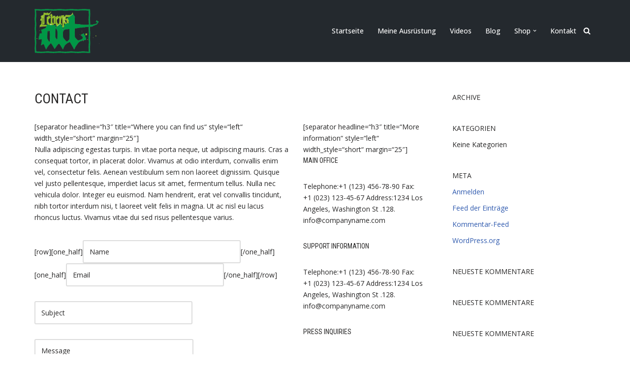

--- FILE ---
content_type: text/css
request_url: https://lebensart.tv/wp-content/uploads/maxmegamenu/style.css?ver=28b66c
body_size: 113
content:
@charset "UTF-8";

/** THIS FILE IS AUTOMATICALLY GENERATED - DO NOT MAKE MANUAL EDITS! **/
/** Custom CSS should be added to Mega Menu > Menu Themes > Custom Styling **/

.mega-menu-last-modified-1750185946 { content: 'Tuesday 17th June 2025 18:45:46 UTC'; }

.wp-block {}